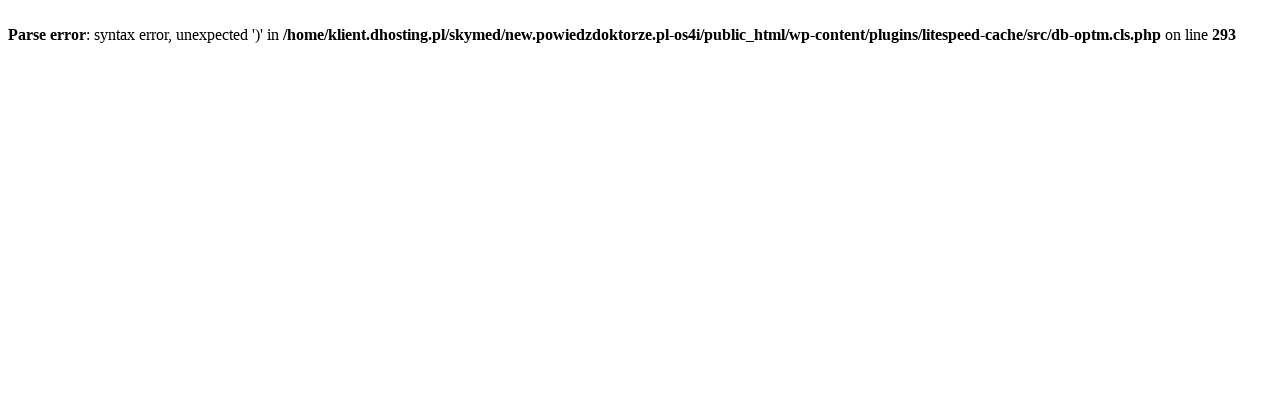

--- FILE ---
content_type: text/html; charset=UTF-8
request_url: https://powiedzdoktorze.pl/artykuly,zabiegi,31
body_size: 16
content:
<br />
<b>Parse error</b>:  syntax error, unexpected ')' in <b>/home/klient.dhosting.pl/skymed/new.powiedzdoktorze.pl-os4i/public_html/wp-content/plugins/litespeed-cache/src/db-optm.cls.php</b> on line <b>293</b><br />
